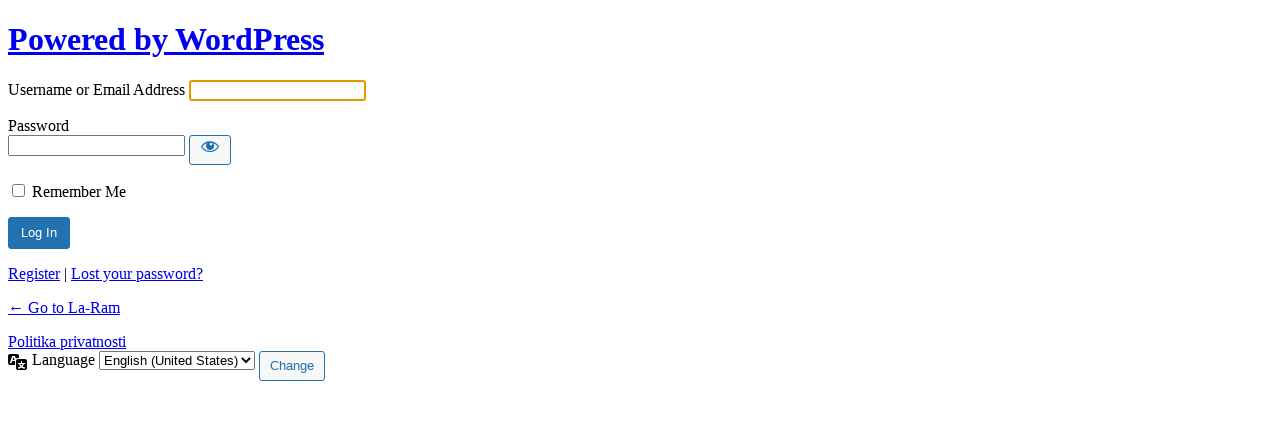

--- FILE ---
content_type: text/html; charset=UTF-8
request_url: https://www.la-ram.com/logovanje/?redirect_to=https%3A%2F%2Fwww.la-ram.com%2Fshop%2Fmagi-set-vodenih-boja-12-x-12ml%2F
body_size: 3229
content:
<!DOCTYPE html>
	<html lang="en-US">
	<head>
	<meta http-equiv="Content-Type" content="text/html; charset=UTF-8" />
	<title>Log In &lsaquo; La-Ram &#8212; WordPress</title>
	<meta name='robots' content='noindex, follow' />
<script type="text/javascript" id="woocommerce-google-analytics-integration-gtag-js-after">
/* <![CDATA[ */
/* Google Analytics for WooCommerce (gtag.js) */
					window.dataLayer = window.dataLayer || [];
					function gtag(){dataLayer.push(arguments);}
					// Set up default consent state.
					for ( const mode of [{"analytics_storage":"denied","ad_storage":"denied","ad_user_data":"denied","ad_personalization":"denied","region":["AT","BE","BG","HR","CY","CZ","DK","EE","FI","FR","DE","GR","HU","IS","IE","IT","LV","LI","LT","LU","MT","NL","NO","PL","PT","RO","SK","SI","ES","SE","GB","CH"]}] || [] ) {
						gtag( "consent", "default", { "wait_for_update": 500, ...mode } );
					}
					gtag("js", new Date());
					gtag("set", "developer_id.dOGY3NW", true);
					gtag("config", "UA-10345562-2", {"track_404":true,"allow_google_signals":true,"logged_in":false,"linker":{"domains":[],"allow_incoming":false},"custom_map":{"dimension1":"logged_in"}});
/* ]]> */
</script>
<link rel='stylesheet' id='dashicons-css' href='https://www.la-ram.com/wp-includes/css/dashicons.min.css?ver=6.6.2' type='text/css' media='all' />
<link rel='stylesheet' id='buttons-css' href='https://www.la-ram.com/wp-includes/css/buttons.min.css?ver=6.6.2' type='text/css' media='all' />
<link rel='stylesheet' id='forms-css' href='https://www.la-ram.com/wp-admin/css/forms.min.css?ver=6.6.2' type='text/css' media='all' />
<link rel='stylesheet' id='l10n-css' href='https://www.la-ram.com/wp-admin/css/l10n.min.css?ver=6.6.2' type='text/css' media='all' />
<link rel='stylesheet' id='login-css' href='https://www.la-ram.com/wp-admin/css/login.min.css?ver=6.6.2' type='text/css' media='all' />
	<meta name='referrer' content='strict-origin-when-cross-origin' />
		<meta name="viewport" content="width=device-width" />
	<link rel="icon" href="https://www.la-ram.com/wp-content/uploads/2021/05/LaRam-favicon_464.jpg" sizes="32x32" />
<link rel="icon" href="https://www.la-ram.com/wp-content/uploads/2021/05/LaRam-favicon_464.jpg" sizes="192x192" />
<link rel="apple-touch-icon" href="https://www.la-ram.com/wp-content/uploads/2021/05/LaRam-favicon_464.jpg" />
<meta name="msapplication-TileImage" content="https://www.la-ram.com/wp-content/uploads/2021/05/LaRam-favicon_464.jpg" />
	</head>
	<body class="login no-js login-action-login wp-core-ui  locale-en-us">
	<script type="text/javascript">
/* <![CDATA[ */
document.body.className = document.body.className.replace('no-js','js');
/* ]]> */
</script>

		<div id="login">
		<h1><a href="https://wordpress.org/">Powered by WordPress</a></h1>
	
		<form name="loginform" id="loginform" action="https://www.la-ram.com/logovanje/" method="post">
			<p>
				<label for="user_login">Username or Email Address</label>
				<input type="text" name="log" id="user_login" class="input" value="" size="20" autocapitalize="off" autocomplete="username" required="required" />
			</p>

			<div class="user-pass-wrap">
				<label for="user_pass">Password</label>
				<div class="wp-pwd">
					<input type="password" name="pwd" id="user_pass" class="input password-input" value="" size="20" autocomplete="current-password" spellcheck="false" required="required" />
					<button type="button" class="button button-secondary wp-hide-pw hide-if-no-js" data-toggle="0" aria-label="Show password">
						<span class="dashicons dashicons-visibility" aria-hidden="true"></span>
					</button>
				</div>
			</div>
						<p class="forgetmenot"><input name="rememberme" type="checkbox" id="rememberme" value="forever"  /> <label for="rememberme">Remember Me</label></p>
			<p class="submit">
				<input type="submit" name="wp-submit" id="wp-submit" class="button button-primary button-large" value="Log In" />
									<input type="hidden" name="redirect_to" value="https://www.la-ram.com/shop/magi-set-vodenih-boja-12-x-12ml/" />
									<input type="hidden" name="testcookie" value="1" />
			</p>
		</form>

					<p id="nav">
				<a rel="nofollow" class="wp-login-register" href="https://www.la-ram.com/logovanje/?action=register">Register</a> | <a class="wp-login-lost-password" href="https://www.la-ram.com/logovanje/?action=lostpassword">Lost your password?</a>			</p>
			<script type="text/javascript">
/* <![CDATA[ */
function wp_attempt_focus() {setTimeout( function() {try {d = document.getElementById( "user_login" );d.focus(); d.select();} catch( er ) {}}, 200);}
wp_attempt_focus();
if ( typeof wpOnload === 'function' ) { wpOnload() }
/* ]]> */
</script>
		<p id="backtoblog">
			<a href="https://www.la-ram.com/">&larr; Go to La-Ram</a>		</p>
		<div class="privacy-policy-page-link"><a class="privacy-policy-link" href="https://www.la-ram.com/politika-privatnosti/" rel="privacy-policy">Politika privatnosti</a></div>	</div>
				<div class="language-switcher">
				<form id="language-switcher" method="get">

					<label for="language-switcher-locales">
						<span class="dashicons dashicons-translation" aria-hidden="true"></span>
						<span class="screen-reader-text">
							Language						</span>
					</label>

					<select name="wp_lang" id="language-switcher-locales"><option value="en_US" lang="en" data-installed="1">English (United States)</option>
<option value="da_DK" lang="da" data-installed="1">Dansk</option>
<option value="de_DE" lang="de" data-installed="1">Deutsch</option>
<option value="el" lang="el" data-installed="1">Ελληνικά</option>
<option value="es_ES" lang="es" data-installed="1">Español</option>
<option value="fi" lang="fi" data-installed="1">Suomi</option>
<option value="fr_FR" lang="fr" data-installed="1">Français</option>
<option value="id_ID" lang="id" data-installed="1">Bahasa Indonesia</option>
<option value="it_IT" lang="it" data-installed="1">Italiano</option>
<option value="ja" lang="ja" data-installed="1">日本語</option>
<option value="ko_KR" lang="ko" data-installed="1">한국어</option>
<option value="nb_NO" lang="nb" data-installed="1">Norsk bokmål</option>
<option value="nl_NL" lang="nl" data-installed="1">Nederlands</option>
<option value="pl_PL" lang="pl" data-installed="1">Polski</option>
<option value="pt_BR" lang="pt" data-installed="1">Português do Brasil</option>
<option value="pt_PT" lang="pt" data-installed="1">Português</option>
<option value="ru_RU" lang="ru" data-installed="1">Русский</option>
<option value="sr_RS" lang="sr" data-installed="1">Српски језик</option>
<option value="sv_SE" lang="sv" data-installed="1">Svenska</option>
<option value="th" lang="th" data-installed="1">ไทย</option>
<option value="tl" lang="tl" data-installed="1">Tagalog</option>
<option value="tr_TR" lang="tr" data-installed="1">Türkçe</option>
<option value="uk" lang="uk" data-installed="1">Українська</option>
<option value="vi" lang="vi" data-installed="1">Tiếng Việt</option>
<option value="zh_CN" lang="zh" data-installed="1">简体中文</option>
<option value="zh_TW" lang="zh" data-installed="1">繁體中文</option></select>
					
											<input type="hidden" name="redirect_to" value="https://www.la-ram.com/shop/magi-set-vodenih-boja-12-x-12ml/" />
					
					
						<input type="submit" class="button" value="Change">

					</form>
				</div>
				<script type="text/javascript" src="https://www.la-ram.com/wp-includes/js/jquery/jquery.min.js?ver=3.7.1" id="jquery-core-js"></script>
<script type="text/javascript" src="https://www.la-ram.com/wp-includes/js/jquery/jquery-migrate.min.js?ver=3.4.1" id="jquery-migrate-js"></script>
<script type="text/javascript" id="zxcvbn-async-js-extra">
/* <![CDATA[ */
var _zxcvbnSettings = {"src":"https:\/\/www.la-ram.com\/wp-includes\/js\/zxcvbn.min.js"};
/* ]]> */
</script>
<script type="text/javascript" src="https://www.la-ram.com/wp-includes/js/zxcvbn-async.min.js?ver=1.0" id="zxcvbn-async-js"></script>
<script type="text/javascript" src="https://www.la-ram.com/wp-includes/js/dist/hooks.min.js?ver=2810c76e705dd1a53b18" id="wp-hooks-js"></script>
<script type="text/javascript" src="https://www.la-ram.com/wp-includes/js/dist/i18n.min.js?ver=5e580eb46a90c2b997e6" id="wp-i18n-js"></script>
<script type="text/javascript" id="wp-i18n-js-after">
/* <![CDATA[ */
wp.i18n.setLocaleData( { 'text direction\u0004ltr': [ 'ltr' ] } );
/* ]]> */
</script>
<script type="text/javascript" id="password-strength-meter-js-extra">
/* <![CDATA[ */
var pwsL10n = {"unknown":"Password strength unknown","short":"Very weak","bad":"Weak","good":"Medium","strong":"Strong","mismatch":"Mismatch"};
/* ]]> */
</script>
<script type="text/javascript" src="https://www.la-ram.com/wp-admin/js/password-strength-meter.min.js?ver=6.6.2" id="password-strength-meter-js"></script>
<script type="text/javascript" src="https://www.la-ram.com/wp-includes/js/underscore.min.js?ver=1.13.4" id="underscore-js"></script>
<script type="text/javascript" id="wp-util-js-extra">
/* <![CDATA[ */
var _wpUtilSettings = {"ajax":{"url":"\/wp-admin\/admin-ajax.php"}};
/* ]]> */
</script>
<script type="text/javascript" src="https://www.la-ram.com/wp-includes/js/wp-util.min.js?ver=6.6.2" id="wp-util-js"></script>
<script type="text/javascript" id="user-profile-js-extra">
/* <![CDATA[ */
var userProfileL10n = {"user_id":"0","nonce":"7812ca2747"};
/* ]]> */
</script>
<script type="text/javascript" src="https://www.la-ram.com/wp-admin/js/user-profile.min.js?ver=6.6.2" id="user-profile-js"></script>
	</body>
	</html>
	
<!--
Performance optimized by W3 Total Cache. Learn more: https://www.boldgrid.com/w3-total-cache/

Object Caching 0/184 objects using Redis
Page Caching using Disk: Enhanced (Requested URI contains query) 
Lazy Loading

Served from: www.la-ram.com @ 2026-01-24 05:36:23 by W3 Total Cache
-->